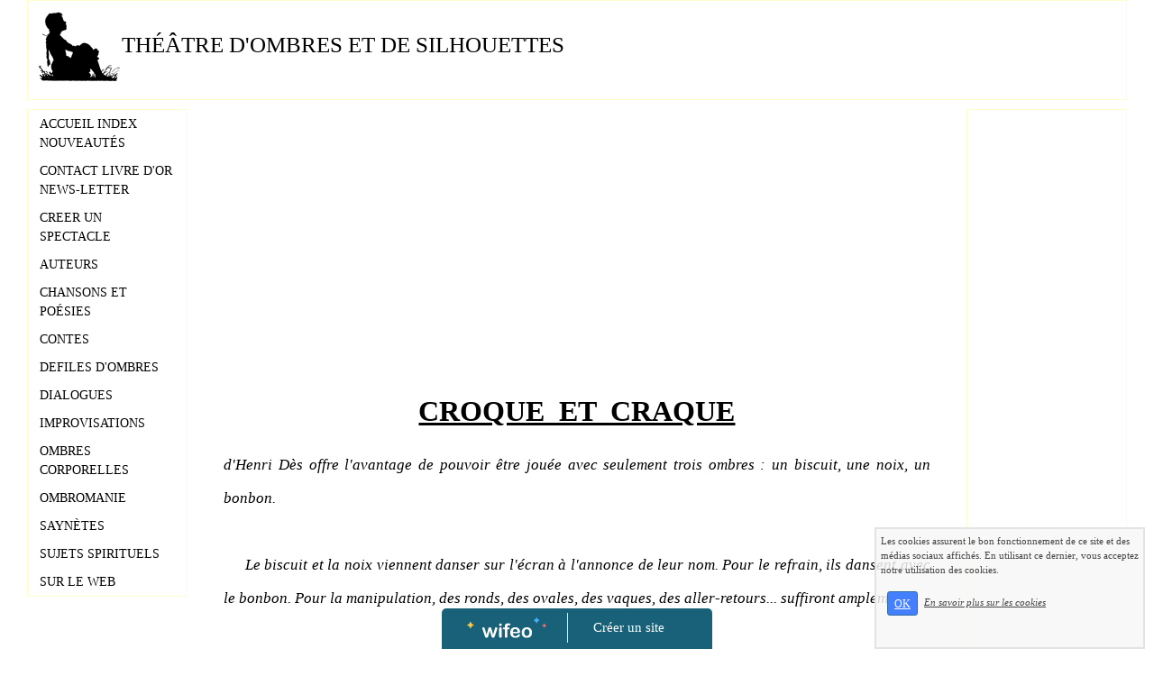

--- FILE ---
content_type: text/html; charset=UTF-8
request_url: http://ombres-et-silhouettes.wifeo.com/croque-et-craque.php
body_size: 5485
content:
<!DOCTYPE html><html lang="fr"><head><meta http-equiv="Content-Type" content="text/html; charset=utf-8"><title>Croque et craque en th&eacute;&acirc;tre d'ombres chinoises</title><meta name="description" CONTENT="Croque et craque chanson Henri D&egrave;s en th&eacute;&acirc;tre d'ombres chinoises marionnettes"><meta name="viewport" content="width=device-width, initial-scale=1"><script src="//ajax.googleapis.com/ajax/libs/jquery/2.2.4/jquery.min.js" type="text/javascript"></script><script src="https://code.jquery.com/ui/1.12.1/jquery-ui.min.js"></script><script src="https://cdnjs.cloudflare.com/ajax/libs/popper.js/1.12.3/umd/popper.min.js" integrity="sha384-vFJXuSJphROIrBnz7yo7oB41mKfc8JzQZiCq4NCceLEaO4IHwicKwpJf9c9IpFgh" crossorigin="anonymous"></script><script src="https://maxcdn.bootstrapcdn.com/bootstrap/4.0.0-beta.2/js/bootstrap.min.js" integrity="sha384-alpBpkh1PFOepccYVYDB4do5UnbKysX5WZXm3XxPqe5iKTfUKjNkCk9SaVuEZflJ" crossorigin="anonymous"></script><script>responsiveBootstrapActive=true;</script><link href="https://www.wifeo.com/wifeostatic-s3/ressources/bootstrap4/css/bootstrap.min.css?v1" rel="stylesheet" /><link href="https://www.wifeo.com/wifeostatic-s3/ressources/bootstrap4/override-bootstrap.min.css?v1.37" rel="stylesheet" /><link id="wr_fdlgenerale" href="/format.css?1767794575" rel="stylesheet" type="text/css"><LINK REL="SHORTCUT ICON" href="https://www.wifeo.com/favicon-defaut.ico"></head><body><div class="global_top"><div class="zonesbase_entete wrentete" align="center">
                    <div class="width_entete container">
                        <div class="row row_entete ">
                            <div class="col-md-24">
                                <div align="left" class="content_entete ">

                                <div class="wrentete"><h1><font style="font-family: Comic Sans MS"><font style="font-size: 25px"><img alt="" border="0" src="http://ombres-et-silhouettes.wifeo.com/images/f/fil/fillette.JPG" />TH&Eacute;&Acirc;TRE&nbsp;D&#39;OMBRES ET DE SILHOUETTES</font></font></h1> </div>

                                <div style="clear:both;"></div>

                                </div>
                            </div>
                        </div>
                    </div>
                </div></div><div class="zonesbase_main" align="center">
            <div class="width_tablemain container">
                <div class="row row_tablemain "><div class="col-md-4 wr_dispmenu"><div class="content_menuverti ">

                        <script type="text/javascript">$(function() { $('.wifeo_rubrique > a').click(function() { if ($(this).next().is(':visible')) { $( '.wifeo_sousmenu').slideUp(300); } else { $( '.wifeo_sousmenu').slideUp(300); $(this).next().slideToggle(300); } }); });</script><script type="text/javascript">$( window ).ready(function(){if(typeaffmobile=="affmobile" && responsiveBootstrapActive==false){$(".m_wifeo_open").css("display" , "block");
		$( "nav .wifeo_conteneur_menu" ).attr( "class" , "m_wifeo_conteneur_menu" );
		$( "nav .wifeo_rubrique" ).attr( "class" , "m_wifeo_rubrique" );
		$( "nav .wifeo_pagemenu" ).attr( "class" , "m_wifeo_pagemenu" );
		$( "nav .wifeo_pagesousmenu" ).attr( "class" , "m_wifeo_pagesousmenu" );
		$( "nav .wifeo_sousmenu" ).attr( "class" , "m_wifeo_sousmenu" );

		var isMenuOpen = false;
		$(".wr_opnmenu").click(function()	
		{
			$(".wr_dispmenu").css("display","block");
			
		      $(".m_wifeo_conteneur_menu").clearQueue().animate({
		          left : "0%"
		        });
			  
		        $(".wr_clssrtbl").fadeIn("fast");
				$(".wr_fdgrs").fadeIn("fast");
				
		      isMenuOpen = true;
		});
		
		
		
		
		$(".wr_clssrtbl, .wr_fdgrs").click(function()	
		{
			if (isMenuOpen == true)
			{
				 $(".m_wifeo_conteneur_menu").clearQueue().animate({
																
		          left : "-90%"
		        }).queue(function() {$(".wr_dispmenu").css("display","none");$(".wr_dispmenu").css("display","none");});	
				 
		      isMenuOpen = false;
			}
			
			$(".wr_clssrtbl").fadeOut("fast");
			$(".wr_fdgrs").fadeOut("fast");
		});}});</script><nav><div class='wifeo_conteneur_menu'><div class='wifeo_rubrique'><a href='#mw999'>ACCUEIL  INDEX  NOUVEAUT&Eacute;S</a><div class='wifeo_sousmenu'><div class='wifeo_pagesousmenu'><a href='index.php'>Accueil</a></div><div class='wifeo_pagesousmenu'><a href='service-index-alphabetique.html'>Index alphabetique</a></div><div class='wifeo_pagesousmenu'><a href='nouveautes.php'>Nouveaut&eacute;s</a></div></div></div><div class='wifeo_rubrique'><a href='#mw999'>CONTACT  LIVRE  D'OR  NEWS-LETTER</a><div class='wifeo_sousmenu'><div class='wifeo_pagesousmenu'><a href='contact.php'>Contact</a></div><div class='wifeo_pagesousmenu'><a href='service-guestbook.html'>Livre d'or</a></div><div class='wifeo_pagesousmenu'><a href='news-letter.php'>News-letter</a></div></div></div><div class='wifeo_rubrique'><a href='#mw999'>CREER UN SPECTACLE</a><div class='wifeo_sousmenu'><div class='wifeo_pagesousmenu'><a href='creer-un-spectacle.php'>Cr&eacute;er un spectacle</a></div><div class='wifeo_pagesousmenu'><a href='spectacles-scolaires.php'>Cr&eacute;er un spectacle scolaire</a></div><div class='wifeo_pagesousmenu'><a href='pedagogie.php'>P&eacute;dagogie</a></div></div></div><div class='wifeo_rubrique'><a href='#mw999'>AUTEURS</a><div class='wifeo_sousmenu'><div class='wifeo_pagesousmenu'><a href='lemercier-de-neuville.php'>Lemercier de Neuville</a></div><div class='wifeo_pagesousmenu'><a href='roger-dezecot.php'>Roger D&eacute;z&eacute;cot</a></div><div class='wifeo_pagesousmenu'><a href='paul-eudel.php'>Paul Eudel</a></div><div class='wifeo_pagesousmenu'><a href='ann-rocard.php'>Ann Rocard</a></div><div class='wifeo_pagesousmenu'><a href='seraphin.php'>S&eacute;raphin</a></div><div class='wifeo_pagesousmenu'><a href='m-t-t-.php'>M.T.T.</a></div></div></div><div class='wifeo_rubrique'><a href='#mw999'>CHANSONS  ET  PO&Eacute;SIES</a><div class='wifeo_sousmenu'><div class='wifeo_pagesousmenu'><a href='chansons.php'>Chansons</a></div><div class='wifeo_pagesousmenu'><a href='poesies.php'>Po&eacute;sies</a></div></div></div><div class='wifeo_rubrique'><a href='#mw999'>CONTES</a><div class='wifeo_sousmenu'><div class='wifeo_pagesousmenu'><a href='contes.php'>Contes</a></div><div class='wifeo_pagesousmenu'><a href='contes-du-monde.php'>Contes du monde</a></div></div></div><div class='wifeo_rubrique'><a href='#mw999'>DEFILES D'OMBRES</a><div class='wifeo_sousmenu'><div class='wifeo_pagesousmenu'><a href='defiles-dombres-chinoises.php'>D&eacute;fil&eacute;s d'ombres chinoises</a></div></div></div><div class='wifeo_rubrique'><a href='#mw999'>DIALOGUES</a><div class='wifeo_sousmenu'><div class='wifeo_pagesousmenu'><a href='petits-dialogues-en-ombres-chinoises.php'>Petits dialogues en ombres chinoises</a></div></div></div><div class='wifeo_rubrique'><a href='#mw999'>IMPROVISATIONS</a><div class='wifeo_sousmenu'><div class='wifeo_pagesousmenu'><a href='histoires-improvisees.php'>Histoires improvis&eacute;es</a></div></div></div><div class='wifeo_rubrique'><a href='#mw999'>OMBRES CORPORELLES</a><div class='wifeo_sousmenu'><div class='wifeo_pagesousmenu'><a href='ombres-corporelles.php'>Ombres corporelles</a></div></div></div><div class='wifeo_rubrique'><a href='#mw999'>OMBROMANIE</a><div class='wifeo_sousmenu'><div class='wifeo_pagesousmenu'><a href='ombres-a-la-main.php'>Ombres &agrave; la main</a></div></div></div><div class='wifeo_rubrique'><a href='#mw999'>SAYN&Egrave;TES</a><div class='wifeo_sousmenu'><div class='wifeo_pagesousmenu'><a href='saynetes-de-dinosaures.php'>Sayn&egrave;tes de dinosaures</a></div><div class='wifeo_pagesousmenu'><a href='karagoz.php'>Karagoz</a></div><div class='wifeo_pagesousmenu'><a href='saynetes-comiques.php'>Sayn&egrave;tes comiques</a></div><div class='wifeo_pagesousmenu'><a href='saynetes-de-saison.php'>Sayn&egrave;tes de saison</a></div><div class='wifeo_pagesousmenu'><a href='saynetes-neutres.php'>Sayn&egrave;tes neutres</a></div><div class='wifeo_pagesousmenu'><a href='theatre-du-chat-noir.php'>Th&eacute;&acirc;tre du Chat Noir</a></div></div></div><div class='wifeo_rubrique'><a href='#mw999'>SUJETS  SPIRITUELS</a><div class='wifeo_sousmenu'><div class='wifeo_pagesousmenu'><a href='sujets-spirituels.php'>sujets spirituels</a></div></div></div><div class='wifeo_rubrique'><a href='#mw999'>SUR LE WEB</a><div class='wifeo_sousmenu'><div class='wifeo_pagesousmenu'><a href='sites-signales.php'>Sites signal&eacute;s</a></div></div></div></div></nav>

                        <div style="clear:both;"></div> 

                   </div></div><div class="col-xl-16 col-lg-16 col-md-24 col-sm-24 col-24 offset-xl-0 offset-lg-4 offset-md-0 offset-sm-0 offset-0 wr_zcorpsmax  px-0 px-sm-0 px-md-3">
                <div align="left" class="content_corps container"><div class="row"><div class="col-24"><div align="center" style="padding:10px 0px;"><ins class="adsbygoogle"
     style="display:block"
     data-ad-client="ca-pub-5439285203515723"
     data-ad-slot="5224417502"
     data-ad-format="auto"></ins>
<script>
$(document).ready(function(){

(adsbygoogle = window.adsbygoogle || []).push({});

});
</script></div><div class="wr-menu-topbar"><div class="wr-open-menu wr-item-topbar" style="width:40px;"><i class="fa fa-bars" aria-hidden="true"></i></div><a class="wr-a-logo-top" href="index.php"><div class="wr-logo-top wr-item-topbar"></div></a></div><div class="wr-fdgrs"></div><div class="wr-close-menu"><div class="wr-item-topbar"><i class="fa fa-times" aria-hidden="true"></i></div></div><p style="text-align: center;"><font style="font-size: 32px;"><u><strong><font style="font-family: Comic Sans MS;">CROQUE&nbsp; ET&nbsp; CRAQUE</font></strong></u></font></p> <p style="text-align: justify;"><em><font style="font-size: 25px;"><font style="font-size: 17px;"><font style="font-family: Comic Sans MS;">d&#39;Henri D&egrave;s offre l&#39;avantage de pouvoir &ecirc;tre jou&eacute;e avec seulement trois ombres : un biscuit, une noix, un bonbon.<br /> <br /> &nbsp;&nbsp;&nbsp;&nbsp; Le biscuit et&nbsp;la noix&nbsp;viennent danser sur l&#39;&eacute;cran &agrave; l&#39;annonce de leur nom.&nbsp;Pour le refrain, ils dansent avec le bonbon. Pour la manipulation, des ronds, des ovales, des vaques, des aller-retours... suffiront amplement.<br /> <br /> &nbsp;&nbsp;&nbsp;&nbsp; On trouvera le CD (album <u>La Petite Charlotte</u>) contenant la chanson dans le commerce ou sur :&nbsp;</font></font></font></em><br /> &nbsp;</p> <p style="text-align: center;"><em><font style="font-size: 17px;"><font style="font-family: Comic Sans MS;">&nbsp;</font></font><font style="font-size: 17px;"><a href="http://www.henrides.com/"><font style="font-family: Comic Sans MS;"><font color="#0000ff">http://www.henrides.com/</font></font></a></font></em><br /> <br /> &nbsp;</p> <br /> <p style="text-align: justify;"><em>&nbsp;<font style="font-family: Comic Sans MS;"><font style="font-size: 17px;">&nbsp;&nbsp;&nbsp;&nbsp; Les ombres sont de Nicolas AUBERT et donc libres de droits. Pour jouer la chanson devant un public, des droits SACEM (Soci&eacute;t&eacute; des Auteurs, Compositeurs et Editeurs de&nbsp;Musique) restent exigibles.</font></font></em><br /> &nbsp;</p> <p style="text-align: center;"><em><font style="font-family: Comic Sans MS;"><font style="font-size: 17px;"><font size="1"><img alt="biscuit ombres chinoises théâtre d`ombres silhouettes marionnettes free" src="http://ombres-et-silhouettes.wifeo.com/images/b/bis/Biscuit-petit-lu.png" /></font></font></font></em></p> <p style="text-align: center;"><em style="text-align: center;"><font style="font-size: 17px;">biscuit<br /> <br /> <font size="1"><img alt="bonbon ombres chinoises théâtre d`ombres silhouettes marionnettes free" src="http://ombres-et-silhouettes.wifeo.com/images/b/bon/Bonbon-papier.png" /></font></font></em><br /> <em style="text-align: center;"><font style="font-size: 17px;">bonbon<br /> <br /> <font size="1"><img alt="noix ombres chinoises théâtre d`ombres silhouettes marionnettes free" src="http://ombres-et-silhouettes.wifeo.com/images/n/noi/Noix-en-coquille.png" /></font></font></em><br /> <em style="text-align: center;"><font style="font-size: 17px;">noix</font></em></p> <br /> <hr /> <h1 style="text-align: center;"><u><strong><font style="font-size: 25px;"><font style="font-family: Comic Sans MS;">CROQUE&nbsp; ET&nbsp; CRAQUE</font></font></strong></u><br /> &nbsp;</h1> <div style="text-align: center;"><font style="font-size: 17px;"><font style="font-family: Comic Sans MS;">de Henri D&egrave;s</font></font><br /> &nbsp;</div> <div><font style="font-size: 17px;"><font style="font-family: Comic Sans MS;">Un petit biscuit qui craque, craque,<br /> Un petit biscuit qui cra-a-que,<br /> <br /> Un petit biscuit qui craque, craque,<br /> Un petit biscuit qui cra-a-que,<br /> <br /> C&#39;est mieux qu&#39;un bonbon,<br /> C&#39;est mieux qu&#39;un bonbon,<br /> C&#39;est mieux qu&#39;un bonbon qui colle.<br /> <br /> C&#39;est mieux qu&#39;un bonbon,<br /> C&#39;est mieux qu&#39;un bonbon,<br /> C&#39;est mieux qu&#39;un bonbon qui co-o-lle.<br /> <br /> Un&#39; petite noix qui craque, craque,<br /> Un&#39; petite noix qui cra-a-que,<br /> <br /> Un&#39; petite noix qui craque, craque,<br /> Un&#39; petite noix qui cra-a-que,<br /> <br /> C&#39;est mieux qu&#39;un bonbon,<br /> C&#39;est mieux qu&#39;un bonbon,<br /> C&#39;est mieux qu&#39;un bonbon qui colle.<br /> <br /> C&#39;est mieux qu&#39;un bonbon,<br /> C&#39;est mieux qu&#39;un bonbon,<br /> C&#39;est mieux qu&#39;un bonbon qui co-o-lle.</font></font><br /> <br /> &nbsp;</div> <div style="text-align: justify;"><font style="font-size: 17px;"><font style="font-family: Comic Sans MS;">(<em>Texte donn&eacute; ici avec l&#39;aimable autorisation d&#39;Henri D&egrave;s</em>).</font></font><br /> &nbsp;</div> <div style="text-align: center;"> <hr /> <div style="text-align: justify;"><font size="4">&nbsp; &nbsp; &nbsp;D&#39;autres chansons sont&agrave; consulter &agrave; partir de la page :</font><br /> <font size="4"><a href="http://ombres-et-silhouettes.wifeo.com/chansons.php">http://ombres-et-silhouettes.wifeo.com/chansons.php</a></font><br /> &nbsp;</div> </div> <div>&nbsp;</div> <div align="center" style="padding:55px 0px;"><ins class="adsbygoogle"
     style="display:block"
     data-ad-client="ca-pub-5439285203515723"
     data-ad-slot="5224417502"
     data-ad-format="auto"></ins>
<script>
$(document).ready(function(){

(adsbygoogle = window.adsbygoogle || []).push({});

});
</script></div><div style="clear:both;"></div></div>
                </div></div>
                </div><div class="col-md-4 wr_dispmenu"><div class="content_zc "><div style="height:100px;width:100px;">&nbsp;</div><div id="pub_colwif" class="style_pub_colwif"><div align="center"><ins class="adsbygoogle"
     style="display:block"
     data-ad-client="ca-pub-5439285203515723"
     data-ad-slot="5224417502"
     data-ad-format="auto"></ins>
<script>
$(document).ready(function(){

(adsbygoogle = window.adsbygoogle || []).push({});

});
</script></div></div><div style="height:600px;width:100px;">&nbsp;</div><div id="pub_colwif" class="style_pub_colwif"><div align="center"><ins class="adsbygoogle"
     style="display:block"
     data-ad-client="ca-pub-5439285203515723"
     data-ad-slot="5224417502"
     data-ad-format="auto"></ins>
<script>
$(document).ready(function(){

(adsbygoogle = window.adsbygoogle || []).push({});

});
</script></div></div><div style="clear:both;"></div>
                    </div></div></div>
            </div>
            </div><br><br><br><div style='left: 50%;margin-left: -150px;position:fixed; z-index:1000; bottom:0; width:300px; background-color:rgba(0,80,107,0.9); height:45px;padding:5px;border-radius:5px 5px 0px 0px;'><div style='display:inline-block;font-family:Open Sans; font-size:15px; color:#ffffff;border-right:1px solid #e7e7e7;padding:5px;width:135px' align='center'><a href='https://www.wifeo.com' style='font-family:Open Sans; font-size:15px; color:#ffffff; text-decoration:none;'><img alt='Créer un site' border='0' src='https://www.wifeo.com/v5/img/logo-wifeo-160.svg' style='width:88px;height:auto;margin-top:-2px' align='absbottom'></a></div><div style='display:inline-block;padding:5px;width:135px' align='center'> <a href='https://www.wifeo.com' style='font-family:Open Sans; font-size:15px; color:#ffffff; text-decoration:none;'>Créer un site</a></div></div><script  type="text/javascript">var _gaq = _gaq || [];_gaq.push(['_setAccount', 'UA-12593689-1'],['_trackPageview'],['_setAllowAnchor', true],['_trackPageLoadTime'],['b._setAccount', 'UA-607176-1'],['b._setDomainName', 'none'],['b._setAllowLinker', true],['b._setAllowAnchor', true],['b._setCustomVar', 1, 'affpub', 'oui', 3],['b._trackPageview','/ombres-et-silhouettes/croque-et-craque.php'],['b._trackPageLoadTime']);(function() {var ga = document.createElement('script'); ga.type = 'text/javascript'; ga.async = true;ga.src = ('https:' == document.location.protocol ? 'https://ssl' : 'http://www') + '.google-analytics.com/ga.js';var s = document.getElementsByTagName('script')[0]; s.parentNode.insertBefore(ga, s);})();</script><script async src="https://pagead2.googlesyndication.com/pagead/js/adsbygoogle.js"></script>
<script>
     (adsbygoogle = window.adsbygoogle || []).push({
          google_ad_client: "ca-pub-5439285203515723",
          enable_page_level_ads: true
     });
</script><link rel="stylesheet" href="https://www.wifeo.com/wifeostatic-s3/ressources/wifeocss/common-vz.min.css?v1.02"><script src="https://www.wifeo.com/wifeostatic-s3/ressources/wifeojs/masonry.min.js?v1" type="text/javascript"></script><script type="text/javascript">var typeaffmobile; var affetroit; var affmobilefixe; if((/Android|iPhone|nokia|motorola|ipad|htc|blackberry|ipaq|amoi|benq|alcatel|iPod|Android|opera mini|sony|symbian|panasonic|philips|zte|phone|palm os|palm|hiptop|wpdesktop|avantgo|plucker|xiino|blazer|elaine|iris|3g_t|windows ce|opera mobi|windows ce; smartphone;|windows ce;iemobile/i.test(navigator.userAgent)) && (window.innerWidth < 1240)){var affetroit='y';if((/Android|iPhone|nokia|motorola|ipad|htc|blackberry|ipaq|amoi|benq|alcatel|iPod|Android|opera mini|sony|symbian|panasonic|philips|zte|phone|palm os|palm|hiptop|wpdesktop|avantgo|plucker|xiino|blazer|elaine|iris|3g_t|windows ce|opera mobi|windows ce; smartphone;|windows ce;iemobile/i.test(navigator.userAgent))){var typeaffmobile='affmobile'; var affmobilefixe='oui';}}var mdstatic=[];var mdcallback=[];var mdcback=[];var mdlibjs=[];</script><script src="/wifeolib.js?v7" type="text/javascript"></script><script src="https://use.fontawesome.com/edacead583.js"></script><script src="https://www.wifeo.com/wifeostatic-s3/ressources/modules/diaporama/lib.min.js?v1.1"></script><script>mdstatic.push("14");mdstatic.push("16");mdcallback[14]=callbackdiaporama;</script><style>.wifeomoduleexportable{width:10px;height:10px;}</style><script>wifsitename="ombres-et-silhouettes";wifdomain="";</script><script src="https://www.wifeo.com/wifeostatic-s3/ressources/wifeojs/common-vz.min.js?v1.18" type="text/javascript"></script><script>$(document).ready( function() {if(typeof wifeoApp != "undefined") {wifeoApp.init(typeaffmobile);}});</script><script async src="//pagead2.googlesyndication.com/pagead/js/adsbygoogle.js"></script></body></html><!-- p ombres-et-silhouettes  7/1/2026 15:02:55 --><script type="text/javascript">$(document).ready(function(){$("body").append('<div id="div_cnil_cookie" style="display:none;position:fixed;font-family:verdana;font-size:11px;color:#444444; z-index:350;width:300px;right:10px; bottom:0px; background-color:rgba(247,247,247,0.85); border:2px solid #e3e3e3; padding:5px 5px 35px 5px;">Les cookies assurent le bon fonctionnement de ce site et des médias sociaux affichés. En utilisant ce dernier, vous acceptez notre utilisation des cookies.<br/><br /><a class="btn btn-primary btn-sm mx-2 valid_cnil_cookie" href="#1123">OK</a><em><a href="service-infos-legales.html" style="color:#444444;">En savoir plus sur les cookies</a></em></div>').delay( 1000 ).queue(function (next) {$("#div_cnil_cookie").show(400);next();});$(".valid_cnil_cookie").click(function(){$(this).load('service-ajax.html','m=cookiechoice');$("#div_cnil_cookie").hide(300);});});</script>

--- FILE ---
content_type: text/html; charset=utf-8
request_url: https://www.google.com/recaptcha/api2/aframe
body_size: 268
content:
<!DOCTYPE HTML><html><head><meta http-equiv="content-type" content="text/html; charset=UTF-8"></head><body><script nonce="VcyVgYAxqzGiq4FmuuumZw">/** Anti-fraud and anti-abuse applications only. See google.com/recaptcha */ try{var clients={'sodar':'https://pagead2.googlesyndication.com/pagead/sodar?'};window.addEventListener("message",function(a){try{if(a.source===window.parent){var b=JSON.parse(a.data);var c=clients[b['id']];if(c){var d=document.createElement('img');d.src=c+b['params']+'&rc='+(localStorage.getItem("rc::a")?sessionStorage.getItem("rc::b"):"");window.document.body.appendChild(d);sessionStorage.setItem("rc::e",parseInt(sessionStorage.getItem("rc::e")||0)+1);localStorage.setItem("rc::h",'1769316730265');}}}catch(b){}});window.parent.postMessage("_grecaptcha_ready", "*");}catch(b){}</script></body></html>

--- FILE ---
content_type: text/css
request_url: http://ombres-et-silhouettes.wifeo.com/format.css?1767794575
body_size: 2317
content:
.wr_fdgrs, .wr-fdgrs{background-color:rgba(0,0,0,0.75); z-index:99998 !important;position:fixed;top:0; bottom:0;right:0;left:0;display:none;}.wifanimated{opacity:0.0 !important}
        
        .blocBgVid,.blocBgImg{position:relative;width:100%;overflow:hidden;background-size:cover;background-position:50% 50%;}.overTxtBgVid,.overTxtBgImg {position: absolute;left: 0;z-index: 2;width: 100%;top: 50%;transform: translateY(-50%);}.contentTxtBgVid,.contentTxtBgImg{position: absolute;left:0;right:0;top: 50%;transform: translateY(-50%);text-align:center;}.overBgVid,.overBgImg {position: absolute;bottom:-45px;left: 0;z-index: 1;overflow:hidden;width: 100%;.screenBgVid,.screenBgImg {position: absolute;top: 0;right: 0;bottom: 0;left: 0;z-index: 1;opacity: 0;}}.overBgVid .screenBgVid,.overBgImg .screenBgImg{opacity:0;}.mep_standard1{border-bottom:1px solid #000000;border-radius:0px;margin-top:0px;margin-bottom:10px;padding:10px;position:relative;}.mep_standard2{background-color:#FFFFFF;color:#444444;border-radius:0px;margin-top:0px;margin-bottom:10px;box-shadow:0px 0px 9px #444444;padding:10px;position:relative;}.mep_standard3{background-color:#FFFFFF;border-bottom:5px solid #444444;border-radius:0px;margin-top:0px;margin-bottom:10px;padding:10px;position:relative;}.mep_standard4{border-bottom:2px solid #444444;border-radius:0px;margin-top:0px;margin-bottom:10px;padding:10px;position:relative;}.mep_standard5{border:2px solid #E8E8E8;border-radius:10px;margin-top:0px;margin-bottom:10px;padding:10px;position:relative;}.mep_standard6{background-color:#FFFFFF;color:#444444;border-bottom:7px solid #CB2025;border-radius:5px;margin-top:0px;margin-bottom:10px;box-shadow:0px 0px 9px #1F0202;padding:10px;position:relative;}.mep_standard7{background-color:#E7E7E7;color:#444444;border:4px solid #D6D3D3;border-radius:5px;margin-top:0px;margin-bottom:10px;box-shadow:0px 0px 9px #1F0202;padding:10px;position:relative;}.mep_standard8{background-color:#CB2025;color:#FFFFFF;border-bottom:7px solid #821719;border-radius:0px;margin-top:0px;margin-bottom:10px;box-shadow:0px 0px 9px #821719;padding:10px;position:relative;}.mep_standard9{background-color:#117FAB;color:#FFFFFF;border-radius:10px;margin-top:0px;margin-bottom:10px;box-shadow:0px 0px 9px #1F0202;padding:10px;position:relative;}.mep_standard10{background-color:#CFE6A6;color:#444444;border-bottom:7px solid #70855E;border-radius:0px;margin-top:0px;margin-bottom:10px;padding:10px;position:relative;}.meps_bloc_tbl{display:table;width:100%;border-spacing:5px;} .meps_bloc_tbl_rw{display:table-row;}  .meps_bloc_tbl_cll > img{max-width:100% !important;height:auto !important;} .meps_bloc_tbl_cll_tableau img{max-width:100% !important;height:auto !important;}.tbl_general{width: 100%; display:table; border-spacing:0px;} .tbl_cell_generale{display: table-cell; vertical-align:top; padding: 10px; text-align: left;} .tbl_row_generale{display:table-row;}body{background-color:rgb(255, 255, 255);}.content_entete{background-color:rgb(255, 255, 255);border-top:1px solid rgb(255, 255, 204);border-right:1px solid rgb(255, 255, 204);border-bottom:1px solid rgb(255, 255, 204);border-left:1px solid rgb(255, 255, 204);}.content_menuverti{background-color:rgb(255, 255, 255);border-top:1px solid rgb(255, 255, 204);border-right:1px solid rgb(255, 255, 204);border-bottom:1px solid rgb(255, 255, 204);border-left:1px solid rgb(255, 255, 204);}.content_corps{background-color:rgb(255, 255, 255);border-top:1px solid rgb(255, 255, 255);border-right:1px solid rgb(255, 255, 255);border-bottom:1px solid rgb(255, 255, 255);border-left:1px solid rgb(255, 255, 255);}.content_zc{background-color:rgb(255, 255, 255);border-top:1px solid rgb(255, 255, 204);border-right:1px solid rgb(255, 255, 204);border-bottom:1px solid rgb(255, 255, 204);border-left:1px solid rgb(255, 255, 204);}
a:link{text-decoration:underline;color:#0000FF;}

a:visited{text-decoration:underline;color:#0000FF;}

a:hover{text-decoration:underline;color:#0000FF;}

a:active{text-decoration:underline;color:#0000FF;}.width_tablemain, .width_entete, .width_bottom, .width_menuhoriz, .width_menutop{
        max-width:1250px;width:100%
    }.wcontentcorps{overflow-y: hidden;max-height:5000px;}.wr_dsplypc{display:none !important;}.m_wifeo_open{display:none;}.meps_bloc_tbl_cll{vertical-align:top;display:table-cell;} .meps_bloc_tbl_cll_tableau{vertical-align:top;display:table-cell; padding:10px;}.meps_bloc_tbl_rw > .meps_bloc_tbl_cll{
padding-left:5px;
padding-right:5px;
}
.meps_bloc_tbl_rw > .meps_bloc_tbl_cll:first-child{
padding-left:0px;
}
.meps_bloc_tbl_rw > .meps_bloc_tbl_cll:last-child{
padding-right:0px;
}.conteneur_legende{padding:10px;background-color:rgba(0, 0, 0,0.5);position:absolute; left:0px; right:0px; bottom:0px; color:#ffffff; opacity:0;-webkit-transition:all .4s linear;-moz-transition:all .4s linear;-ms-transition:all .4s linear;transition:all .4s linear;} .conteneur_legende_hover:hover .conteneur_legende{opacity:1;}html,body,td{margin:0;font-family:Comic Sans MS;color:#000000;font-size:14px;}@media (min-width: 768px) {}@media (min-width: 992px) {}@media (min-width: 1200px) {.wifeo_pagemenu > a{color:#0000FF;text-decoration:none} .wifeo_rubrique > a{color:#000000;text-decoration:none} .wifeo_pagesousmenu > a{color:#0000FF;text-decoration:none} .wifeo_conteneur_menu{border-spacing:0px} .wifeo_conteneur_menu{height:auto} .wifeo_rubrique{border:1px solid #;width:160px} .wifeo_pagemenu>a{padding:5px;height:30px;width:100%;text-align:left;text-decoration:none;margin-top:[T:esprub]px;margin-bottom:[T:esprub]px;display:table-cell;vertical-align:middle} .wifeo_rubrique>a{background-image:url();padding:5px;background-position:center;background-repeat:no-repeat;height:30px;width:160px;text-align:left;text-decoration:none;background-color:#;margin-top:[T:esprub]px;margin-bottom:[T:esprub]px;display:table-cell;vertical-align:middle} .wifeo_pagesousmenu{padding:5px;width:160px;display:table;text-align:left;padding-top:10px;padding-bottom:10px} .wifeo_sousmenu{width:160px;display:none}.wr-fdgrs{display:none!important;}.wr-close-menu{display:none!important;}.container {max-width: 1250px;}}@media (max-width: 1199px) {.row_tablemain{background-image:none;background-color:transparent;box-shadow:none;border-width:0px}table,.tbl_general{/*display: block;*/max-width: 100%!important;overflow-x: auto;}.modal-dialog{margin-top:70px}.wr_dispmenu{width:0px !important; padding:0px !important; margin:0px !important; overflow:hidden !important;position:static !important;display:none;}.wr-menu-isopen{overflow:hidden}html,body{background-position: center 50px;}.showItemResponsive{display:block!important} .hideItemResponsive{display:none!important} 
	html body{padding-top:50px}
	
	nav{width:auto !important;}
	
	.wr-menu-topbar{background-color:#00a096;display:block;}
	
	.wr-item-topbar{color:#FFFFFF;}
	
	
	
	.wr-close-menu{background-color:#00a096;border-bottom:1px solid #3CDCD2;}
	
	.wr_dispmenu{width:0px !important; padding:0px !important; margin:0px !important; overflow:hidden !important;position:static !important;display:none;background-size:auto 47px}
	
	img {
    max-width: 100%;
    height: auto!important;
}		
		.wr_dispmenu .wifeo_rubrique > a, .wr_dispmenu .wifeo_pagemenu > a, .wr_dispmenu .wifeo_pagesousmenu > a{display:block;padding:20px 0px;border-top:1px solid #00645A;border-bottom:1px solid #3CDCD2;color:#FFFFFF !important;text-decoration:none;}
		
		.wr_dispmenu .wifeo_rubrique > a, .wr_dispmenu .wifeo_pagemenu > a{padding-left:20px;}
		
		.wr_dispmenu .wifeo_rubrique > a{font-weight:900;}
		
		.wr_dispmenu .wifeo_pagesousmenu > a{padding-left:60px;}
		

		.wr_dispmenu .wifeo_rubrique > span, .wr_dispmenu .m_wifeo_pagemenu > span{display:none;}
		
		
		
			.wr_dispmenu .wifeo_conteneur_menu{
			overflow-y:auto;
			bottom:0;
			height:calc( 100% - 50px );
			width:90%;
			position:fixed;
			z-index:99999 !important;
			top:50px;
			text-align:left;
			font-weight:normal;
			background-color:rgba(0,160,150,0.80);
			left:-90%;
			border-top:1px solid #00645A;
		}.wr_dispzp{width:0px !important; padding:0px !important; margin:0px !important; overflow:hidden !important;position:static !important;display:none;}

.wr-open-zp{
		width:50px
	}
	
.wr_zpsrtbl{
	overflow-y:auto;
                bottom:0;
                height:calc( 100% - 50px );
                width:90%;
                position:fixed;
                z-index:99999 !important;
                top:50px;
                text-align:center;
                font-weight:normal;
                background-color:rgba(0,160,150,0.80);
                right:-90%;
                border-top:1px solid #00645A;}}@media (max-width: 991px) { .tbl_general, .tbl_cell_generale, .tbl_row_generale{display: block!important; width: 100%;border-spacing:0px;}.meps_bloc_tbl_cll_tableau{display:block!important;width:100%!important} .tbl_row_generale{border-bottom-width:5px !important;} .tbl_cell_generale{position: relative; padding :30px 0; width: 100%!important; text-align:center !important; } .tbl_cell_generale:before{position: absolute; top: 0px; left: 5px; width:100%;text-align:center;font-weight:bold;} .tbl_cell_generale:before{ content: attr(data-title);} .tbl_general img{max-width:100% !important;height:auto !important;}.conteneur_legende{padding:10px;background-color:rgba(0, 0, 0,0.5);position:absolute; left:0px; right:0px; bottom:0px; color:#ffffff; opacity:1;}}@media (max-width: 767px) {.wr_dsplymbl{display:none !important;}.wr_dsplypc{display:block !important;}.wr_center{text-align:center !important;}.wr_50prct{width:50% !important; height:auto !important;}.wr_100prct{width:100% !important;max-width:100% !important;height:auto !important;}object[type="application/x-shockwave-flash"]{display:none;}.wr_bottompage{overflow-x:auto;width:100%}.wifslideimg{max-width:100%!important}.wifslidenextprev,.wifslideglobal{width:100%!important}.wifslideminiatures{display:none!important}.ws-shop-panier-line-price{border-bottom-width:6px !important}}